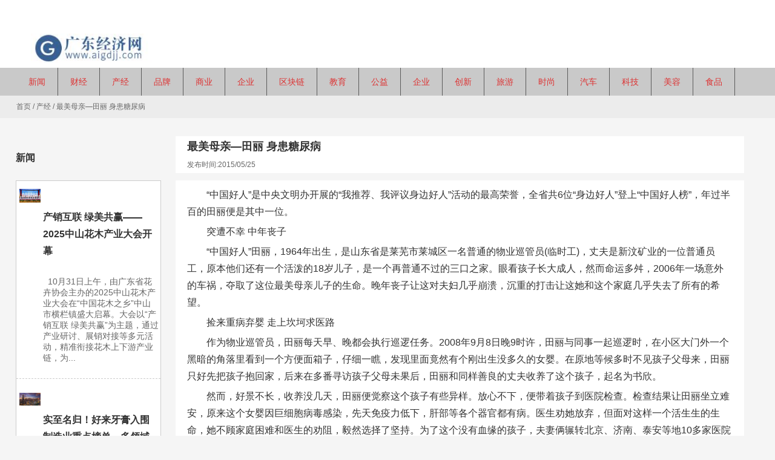

--- FILE ---
content_type: text/html; charset=UTF-8
request_url: http://www.aigdjj.com/chj/2015/05/25/2149.html
body_size: 46554
content:
<!DOCTYPE html PUBLIC "-//W3C//DTD XHTML 1.0 Strict//EN""http://www.w3.org/TR/xhtml1/DTD/xhtml1-strict.dtd">
<html xmlns="http://www.w3.org/1999/xhtml" lang="zh-Hans" >
<head profile="http://gmpg.org/xfn/11">
<meta name="viewport" content="width=device-width, initial-scale=1" />	


<meta http-equiv="Content-Type" content="text/html; charset=UTF-8" />
<meta name="keywords" content="" />
<meta name="description" content="“中国好人”是中央文明办开展的“我推荐、我评议身边好人”活动的最高荣誉，全省共6位“身边好人”登上“中国好人榜”，年过半百的田丽便是其中一位。
突遭不幸 中年丧子
“中国好人”田丽，1964年出生，是山东省是莱芜市莱城" />
<title>  最美母亲—田丽 身患糖尿病_广东经济网</title>




<meta name='robots' content='max-image-preview:large' />
	<style>img:is([sizes="auto" i], [sizes^="auto," i]) { contain-intrinsic-size: 3000px 1500px }</style>
	<link rel="alternate" type="application/rss+xml" title="广东经济网 &raquo; 最美母亲—田丽 身患糖尿病 评论 Feed" href="http://www.aigdjj.com/chj/2015/05/25/2149.html/feed" />
<link rel='stylesheet' id='add_modle-css' href='http://www.aigdjj.com/wp-content/plugins/add_modle/css/add_modle.css' type='text/css' media='all' />
<link rel='stylesheet' id='wp-block-library-css' href='http://www.aigdjj.com/wp-includes/css/dist/block-library/style.min.css' type='text/css' media='all' />
<style id='classic-theme-styles-inline-css' type='text/css'>
/*! This file is auto-generated */
.wp-block-button__link{color:#fff;background-color:#32373c;border-radius:9999px;box-shadow:none;text-decoration:none;padding:calc(.667em + 2px) calc(1.333em + 2px);font-size:1.125em}.wp-block-file__button{background:#32373c;color:#fff;text-decoration:none}
</style>
<style id='global-styles-inline-css' type='text/css'>
:root{--wp--preset--aspect-ratio--square: 1;--wp--preset--aspect-ratio--4-3: 4/3;--wp--preset--aspect-ratio--3-4: 3/4;--wp--preset--aspect-ratio--3-2: 3/2;--wp--preset--aspect-ratio--2-3: 2/3;--wp--preset--aspect-ratio--16-9: 16/9;--wp--preset--aspect-ratio--9-16: 9/16;--wp--preset--color--black: #000000;--wp--preset--color--cyan-bluish-gray: #abb8c3;--wp--preset--color--white: #ffffff;--wp--preset--color--pale-pink: #f78da7;--wp--preset--color--vivid-red: #cf2e2e;--wp--preset--color--luminous-vivid-orange: #ff6900;--wp--preset--color--luminous-vivid-amber: #fcb900;--wp--preset--color--light-green-cyan: #7bdcb5;--wp--preset--color--vivid-green-cyan: #00d084;--wp--preset--color--pale-cyan-blue: #8ed1fc;--wp--preset--color--vivid-cyan-blue: #0693e3;--wp--preset--color--vivid-purple: #9b51e0;--wp--preset--gradient--vivid-cyan-blue-to-vivid-purple: linear-gradient(135deg,rgba(6,147,227,1) 0%,rgb(155,81,224) 100%);--wp--preset--gradient--light-green-cyan-to-vivid-green-cyan: linear-gradient(135deg,rgb(122,220,180) 0%,rgb(0,208,130) 100%);--wp--preset--gradient--luminous-vivid-amber-to-luminous-vivid-orange: linear-gradient(135deg,rgba(252,185,0,1) 0%,rgba(255,105,0,1) 100%);--wp--preset--gradient--luminous-vivid-orange-to-vivid-red: linear-gradient(135deg,rgba(255,105,0,1) 0%,rgb(207,46,46) 100%);--wp--preset--gradient--very-light-gray-to-cyan-bluish-gray: linear-gradient(135deg,rgb(238,238,238) 0%,rgb(169,184,195) 100%);--wp--preset--gradient--cool-to-warm-spectrum: linear-gradient(135deg,rgb(74,234,220) 0%,rgb(151,120,209) 20%,rgb(207,42,186) 40%,rgb(238,44,130) 60%,rgb(251,105,98) 80%,rgb(254,248,76) 100%);--wp--preset--gradient--blush-light-purple: linear-gradient(135deg,rgb(255,206,236) 0%,rgb(152,150,240) 100%);--wp--preset--gradient--blush-bordeaux: linear-gradient(135deg,rgb(254,205,165) 0%,rgb(254,45,45) 50%,rgb(107,0,62) 100%);--wp--preset--gradient--luminous-dusk: linear-gradient(135deg,rgb(255,203,112) 0%,rgb(199,81,192) 50%,rgb(65,88,208) 100%);--wp--preset--gradient--pale-ocean: linear-gradient(135deg,rgb(255,245,203) 0%,rgb(182,227,212) 50%,rgb(51,167,181) 100%);--wp--preset--gradient--electric-grass: linear-gradient(135deg,rgb(202,248,128) 0%,rgb(113,206,126) 100%);--wp--preset--gradient--midnight: linear-gradient(135deg,rgb(2,3,129) 0%,rgb(40,116,252) 100%);--wp--preset--font-size--small: 13px;--wp--preset--font-size--medium: 20px;--wp--preset--font-size--large: 36px;--wp--preset--font-size--x-large: 42px;--wp--preset--spacing--20: 0.44rem;--wp--preset--spacing--30: 0.67rem;--wp--preset--spacing--40: 1rem;--wp--preset--spacing--50: 1.5rem;--wp--preset--spacing--60: 2.25rem;--wp--preset--spacing--70: 3.38rem;--wp--preset--spacing--80: 5.06rem;--wp--preset--shadow--natural: 6px 6px 9px rgba(0, 0, 0, 0.2);--wp--preset--shadow--deep: 12px 12px 50px rgba(0, 0, 0, 0.4);--wp--preset--shadow--sharp: 6px 6px 0px rgba(0, 0, 0, 0.2);--wp--preset--shadow--outlined: 6px 6px 0px -3px rgba(255, 255, 255, 1), 6px 6px rgba(0, 0, 0, 1);--wp--preset--shadow--crisp: 6px 6px 0px rgba(0, 0, 0, 1);}:where(.is-layout-flex){gap: 0.5em;}:where(.is-layout-grid){gap: 0.5em;}body .is-layout-flex{display: flex;}.is-layout-flex{flex-wrap: wrap;align-items: center;}.is-layout-flex > :is(*, div){margin: 0;}body .is-layout-grid{display: grid;}.is-layout-grid > :is(*, div){margin: 0;}:where(.wp-block-columns.is-layout-flex){gap: 2em;}:where(.wp-block-columns.is-layout-grid){gap: 2em;}:where(.wp-block-post-template.is-layout-flex){gap: 1.25em;}:where(.wp-block-post-template.is-layout-grid){gap: 1.25em;}.has-black-color{color: var(--wp--preset--color--black) !important;}.has-cyan-bluish-gray-color{color: var(--wp--preset--color--cyan-bluish-gray) !important;}.has-white-color{color: var(--wp--preset--color--white) !important;}.has-pale-pink-color{color: var(--wp--preset--color--pale-pink) !important;}.has-vivid-red-color{color: var(--wp--preset--color--vivid-red) !important;}.has-luminous-vivid-orange-color{color: var(--wp--preset--color--luminous-vivid-orange) !important;}.has-luminous-vivid-amber-color{color: var(--wp--preset--color--luminous-vivid-amber) !important;}.has-light-green-cyan-color{color: var(--wp--preset--color--light-green-cyan) !important;}.has-vivid-green-cyan-color{color: var(--wp--preset--color--vivid-green-cyan) !important;}.has-pale-cyan-blue-color{color: var(--wp--preset--color--pale-cyan-blue) !important;}.has-vivid-cyan-blue-color{color: var(--wp--preset--color--vivid-cyan-blue) !important;}.has-vivid-purple-color{color: var(--wp--preset--color--vivid-purple) !important;}.has-black-background-color{background-color: var(--wp--preset--color--black) !important;}.has-cyan-bluish-gray-background-color{background-color: var(--wp--preset--color--cyan-bluish-gray) !important;}.has-white-background-color{background-color: var(--wp--preset--color--white) !important;}.has-pale-pink-background-color{background-color: var(--wp--preset--color--pale-pink) !important;}.has-vivid-red-background-color{background-color: var(--wp--preset--color--vivid-red) !important;}.has-luminous-vivid-orange-background-color{background-color: var(--wp--preset--color--luminous-vivid-orange) !important;}.has-luminous-vivid-amber-background-color{background-color: var(--wp--preset--color--luminous-vivid-amber) !important;}.has-light-green-cyan-background-color{background-color: var(--wp--preset--color--light-green-cyan) !important;}.has-vivid-green-cyan-background-color{background-color: var(--wp--preset--color--vivid-green-cyan) !important;}.has-pale-cyan-blue-background-color{background-color: var(--wp--preset--color--pale-cyan-blue) !important;}.has-vivid-cyan-blue-background-color{background-color: var(--wp--preset--color--vivid-cyan-blue) !important;}.has-vivid-purple-background-color{background-color: var(--wp--preset--color--vivid-purple) !important;}.has-black-border-color{border-color: var(--wp--preset--color--black) !important;}.has-cyan-bluish-gray-border-color{border-color: var(--wp--preset--color--cyan-bluish-gray) !important;}.has-white-border-color{border-color: var(--wp--preset--color--white) !important;}.has-pale-pink-border-color{border-color: var(--wp--preset--color--pale-pink) !important;}.has-vivid-red-border-color{border-color: var(--wp--preset--color--vivid-red) !important;}.has-luminous-vivid-orange-border-color{border-color: var(--wp--preset--color--luminous-vivid-orange) !important;}.has-luminous-vivid-amber-border-color{border-color: var(--wp--preset--color--luminous-vivid-amber) !important;}.has-light-green-cyan-border-color{border-color: var(--wp--preset--color--light-green-cyan) !important;}.has-vivid-green-cyan-border-color{border-color: var(--wp--preset--color--vivid-green-cyan) !important;}.has-pale-cyan-blue-border-color{border-color: var(--wp--preset--color--pale-cyan-blue) !important;}.has-vivid-cyan-blue-border-color{border-color: var(--wp--preset--color--vivid-cyan-blue) !important;}.has-vivid-purple-border-color{border-color: var(--wp--preset--color--vivid-purple) !important;}.has-vivid-cyan-blue-to-vivid-purple-gradient-background{background: var(--wp--preset--gradient--vivid-cyan-blue-to-vivid-purple) !important;}.has-light-green-cyan-to-vivid-green-cyan-gradient-background{background: var(--wp--preset--gradient--light-green-cyan-to-vivid-green-cyan) !important;}.has-luminous-vivid-amber-to-luminous-vivid-orange-gradient-background{background: var(--wp--preset--gradient--luminous-vivid-amber-to-luminous-vivid-orange) !important;}.has-luminous-vivid-orange-to-vivid-red-gradient-background{background: var(--wp--preset--gradient--luminous-vivid-orange-to-vivid-red) !important;}.has-very-light-gray-to-cyan-bluish-gray-gradient-background{background: var(--wp--preset--gradient--very-light-gray-to-cyan-bluish-gray) !important;}.has-cool-to-warm-spectrum-gradient-background{background: var(--wp--preset--gradient--cool-to-warm-spectrum) !important;}.has-blush-light-purple-gradient-background{background: var(--wp--preset--gradient--blush-light-purple) !important;}.has-blush-bordeaux-gradient-background{background: var(--wp--preset--gradient--blush-bordeaux) !important;}.has-luminous-dusk-gradient-background{background: var(--wp--preset--gradient--luminous-dusk) !important;}.has-pale-ocean-gradient-background{background: var(--wp--preset--gradient--pale-ocean) !important;}.has-electric-grass-gradient-background{background: var(--wp--preset--gradient--electric-grass) !important;}.has-midnight-gradient-background{background: var(--wp--preset--gradient--midnight) !important;}.has-small-font-size{font-size: var(--wp--preset--font-size--small) !important;}.has-medium-font-size{font-size: var(--wp--preset--font-size--medium) !important;}.has-large-font-size{font-size: var(--wp--preset--font-size--large) !important;}.has-x-large-font-size{font-size: var(--wp--preset--font-size--x-large) !important;}
:where(.wp-block-post-template.is-layout-flex){gap: 1.25em;}:where(.wp-block-post-template.is-layout-grid){gap: 1.25em;}
:where(.wp-block-columns.is-layout-flex){gap: 2em;}:where(.wp-block-columns.is-layout-grid){gap: 2em;}
:root :where(.wp-block-pullquote){font-size: 1.5em;line-height: 1.6;}
</style>
<link rel='stylesheet' id='prettyPhoto-css' href='http://www.aigdjj.com/wp-content/themes/cloudcms-conpay/css/prettyPhoto.css' type='text/css' media='all' />
<link rel='stylesheet' id='swiper-css' href='http://www.aigdjj.com/wp-content/themes/cloudcms-conpay/css/swiper.min.css' type='text/css' media='all' />
<link rel='stylesheet' id='stylesheet-css' href='http://www.aigdjj.com/wp-content/themes/cloudcms-conpay/style.css' type='text/css' media='all' />
<link rel='stylesheet' id='modles-css' href='http://www.aigdjj.com/wp-content/themes/cloudcms-conpay/css/modles.css' type='text/css' media='all' />
<script type="text/javascript" src="http://www.aigdjj.com/wp-content/themes/cloudcms-conpay/js/jquery-2.1.1.min.js" id="jquery-js"></script>
<script type="text/javascript" src="http://www.aigdjj.com/wp-content/themes/cloudcms-conpay/js/swiper3.min.js" id="swiper2-js"></script>
<link rel="https://api.w.org/" href="http://www.aigdjj.com/wp-json/" /><link rel="alternate" title="JSON" type="application/json" href="http://www.aigdjj.com/wp-json/wp/v2/posts/2149" /><link rel='shortlink' href='http://www.aigdjj.com/?p=2149' />
<style id="extraordinaryvision_customize_css" type="text/css">@media screen and (min-width:500px) and (max-width:200000px){}@media screen and (min-width:1025px) and (max-width:200000px){.header_top{background:#ffffff ;}.header_background{background:#ffffff ;;}.header_pic_nav li a .nave_spaen div, .header_pic_nav li a div{color:#dd3333}.header_pic_nav li.xiala i{color:#dd3333}}@media screen and (min-width:1px) and (max-width:1024px){} </style>		<style type="text/css" id="wp-custom-css">
			#right_shop .enter p, .woocommerce-Tabs-panel p, .single_contents p{ font-size: 16px; text-indent: 2em;}
.header_search,.footer_contact{display: none;}
.toolbar{display: none;}
#category .default li p em,.infot em:nth-child(1){display:none;}
.infot em {
    display: none;
}		</style>
		

<!--[if lt IE 9]>
    <link id="stylesheet-css" rel="stylesheet" href="http://www.aigdjj.com/wp-content/themes/cloudcms-conpay/css/ie_hack.css" type="text/css" media="all">
    
    <script> 
   (function() {
     if (! 
     /*@cc_on!@*/
     0) return;
     var e = "abbr, article, aside, audio, canvas, datalist, details, dialog, eventsource, figure, footer, header, hgroup, mark, menu, meter, nav, output, progress, section, time, video".split(', ');
     var i= e.length;
     while (i--){
         document.createElement(e[i])
     } 
})() 
</script>
<![endif]-->




</head>


<body class="wp-singular post-template-default single single-post postid-2149 single-format-standard wp-theme-cloudcms-conpay" >
 
   <header class="header">
       <div class="header_top">
       <div class="top_in box_in  ">
              
       
       
                </div>
    
    </div>     
         
         
      <div class="header_in box_in  ">
      <div class="logo"><a href="http://www.aigdjj.com"><img class="pclogo" src="http://www.aigdjj.com/wp-content/uploads/2022/05/4.jpg" alt="广东经济网"/>广东经济网<img class="movelogo" src="http://www.aigdjj.com/wp-content/uploads/2022/05/4.jpg" alt="广东经济网"/></a></div>                     
        <div class="header_search">
        <form action="http://www.aigdjj.com" id="searchform" method="get">
        <input type="text" id="s" name="s" value="" />
     
         <button id="searchsubmit"  ><i></i>搜索</button>
         </form>
        
        
        </div>                                    
         <span class=" header_nav_move_btn"></span>         
       <div class="wp_clear"></div>
       </div>
      
      
       <div class="header_nav_p">
       
        <nav class="header_pic_nav">
<li id="menu-item-77817"  class="menu-item menu-item-type-taxonomy menu-item-object-category noft"><a  href="http://www.aigdjj.com/category/xw"class="imgclass"><div class="nave_spaen"><div>新闻</div></div></a><i class="fa"></i></li>
<li id="menu-item-77818"  class="menu-item menu-item-type-taxonomy menu-item-object-category noft"><a  href="http://www.aigdjj.com/category/cj"class="imgclass"><div class="nave_spaen"><div>财经</div></div></a><i class="fa"></i></li>
<li id="menu-item-77819"  class="menu-item menu-item-type-taxonomy menu-item-object-category current-post-ancestor current-menu-parent current-post-parent noft"><a  href="http://www.aigdjj.com/category/chj"class="imgclass"><div class="nave_spaen"><div>产经</div></div></a><i class="fa"></i></li>
<li id="menu-item-77820"  class="menu-item menu-item-type-taxonomy menu-item-object-category noft"><a  href="http://www.aigdjj.com/category/pp"class="imgclass"><div class="nave_spaen"><div>品牌</div></div></a><i class="fa"></i></li>
<li id="menu-item-77821"  class="menu-item menu-item-type-taxonomy menu-item-object-category noft"><a  href="http://www.aigdjj.com/category/shy"class="imgclass"><div class="nave_spaen"><div>商业</div></div></a><i class="fa"></i></li>
<li id="menu-item-77822"  class="menu-item menu-item-type-taxonomy menu-item-object-category noft"><a  href="http://www.aigdjj.com/category/qy"class="imgclass"><div class="nave_spaen"><div>企业</div></div></a><i class="fa"></i></li>
<li id="menu-item-77823"  class="menu-item menu-item-type-taxonomy menu-item-object-category noft"><a  href="http://www.aigdjj.com/category/blockchain"class="imgclass"><div class="nave_spaen"><div>区块链</div></div></a><i class="fa"></i></li>
<li id="menu-item-77825"  class="menu-item menu-item-type-taxonomy menu-item-object-category noft"><a  href="http://www.aigdjj.com/category/edu"class="imgclass"><div class="nave_spaen"><div>教育</div></div></a><i class="fa"></i></li>
<li id="menu-item-77826"  class="menu-item menu-item-type-taxonomy menu-item-object-category noft"><a  href="http://www.aigdjj.com/category/gy"class="imgclass"><div class="nave_spaen"><div>公益</div></div></a><i class="fa"></i></li>
<li id="menu-item-77827"  class="menu-item menu-item-type-taxonomy menu-item-object-category noft"><a  href="http://www.aigdjj.com/category/qy"class="imgclass"><div class="nave_spaen"><div>企业</div></div></a><i class="fa"></i></li>
<li id="menu-item-77828"  class="menu-item menu-item-type-taxonomy menu-item-object-category noft"><a  href="http://www.aigdjj.com/category/cx"class="imgclass"><div class="nave_spaen"><div>创新</div></div></a><i class="fa"></i></li>
<li id="menu-item-77830"  class="menu-item menu-item-type-taxonomy menu-item-object-category noft"><a  href="http://www.aigdjj.com/category/tourism"class="imgclass"><div class="nave_spaen"><div>旅游</div></div></a><i class="fa"></i></li>
<li id="menu-item-77831"  class="menu-item menu-item-type-taxonomy menu-item-object-category noft"><a  href="http://www.aigdjj.com/category/ssh"class="imgclass"><div class="nave_spaen"><div>时尚</div></div></a><i class="fa"></i></li>
<li id="menu-item-77832"  class="menu-item menu-item-type-taxonomy menu-item-object-category noft"><a  href="http://www.aigdjj.com/category/auto"class="imgclass"><div class="nave_spaen"><div>汽车</div></div></a><i class="fa"></i></li>
<li id="menu-item-77833"  class="menu-item menu-item-type-taxonomy menu-item-object-category noft"><a  href="http://www.aigdjj.com/category/technology"class="imgclass"><div class="nave_spaen"><div>科技</div></div></a><i class="fa"></i></li>
<li id="menu-item-77834"  class="menu-item menu-item-type-taxonomy menu-item-object-category noft"><a  href="http://www.aigdjj.com/category/beauty"class="imgclass"><div class="nave_spaen"><div>美容</div></div></a><i class="fa"></i></li>
<li id="menu-item-77835"  class="menu-item menu-item-type-taxonomy menu-item-object-category noft"><a  href="http://www.aigdjj.com/category/foodcatering"class="imgclass"><div class="nave_spaen"><div>食品</div></div></a><i class="fa"></i></li>
<div class="header_height"></div>
</nav>
          
          
            
       
       </div>
      
      
      <div id="waper_drog_nav"> 
            <div class="waper_drog_nav_in box_in">
             <div class='gobanks'><i class=""></i></div>
               <ul id="waper_drog_nav_ul">
                        
                        <div class="menu"></div>
                         <li class="gapodu"></li>
                          
                </ul>  
               
                  <div class='gobank'><i class=""></i></div>
                   <div class="wp_clear"></div>          
             </div>           
      </div>
      
   
    <div class="header_background"></div>
   </header>
   

<div id="page_muen_nav" >
<div class="page_muen_nav_in">

 <a itemprop="breadcrumb" href="http://www.aigdjj.com">首页</a> / <a itemprop="breadcrumb" href="http://www.aigdjj.com/category/chj">产经</a> / <span class="current">最美母亲—田丽 身患糖尿病</span></div>  
</div>

<div id="blank">
<a class="blank blank_url" href="http://www.aigdjj.com" ><i></i>返回</a>

</div>
 
<div class="content_page">
<aside class="left_mian" id="per27">
  <div class="news_1" id="category">
	  <div class="category_title"><ul><li><h3>新闻</h3></li>
	  	    </ul>  </div>
   
   
    <ul class="default index_mm">            
        
               <li>
                  <a  href="http://www.aigdjj.com/xw/2025/11/01/84935.html" class="picdsa">
                                     <img width="992" height="661" src="http://www.aigdjj.com/wp-content/uploads/2025/11/46.png" class="attachment-twox size-twox wp-post-image" alt="产销互联 绿美共赢——2025中山花木产业大会开幕" title="产销互联 绿美共赢——2025中山花木产业大会开幕" decoding="async" fetchpriority="high" srcset="http://www.aigdjj.com/wp-content/uploads/2025/11/46.png 992w, http://www.aigdjj.com/wp-content/uploads/2025/11/46-300x200.png 300w, http://www.aigdjj.com/wp-content/uploads/2025/11/46-768x512.png 768w" sizes="(max-width: 992px) 100vw, 992px" /></a>
                  <span>
                    <h2>  <a class="titels"  href="http://www.aigdjj.com/xw/2025/11/01/84935.html">产销互联 绿美共赢——2025中山花木产业大会开幕</a></h2>
                      <p class="infot"><em>发布时间：2025/11/01</em></p>
                      <p > &nbsp; 10月31日上午，由广东省花卉协会主办的2025中山花木产业大会在“中国花木之乡”中山市横栏镇盛大启幕。大会以“产销互联 绿美共赢”为主题，通过产业研讨、展销对接等多元活动，精准衔接花木上下游产业链，为...</p>
                  </span>
               </li>
                 
                                

                
          
               <li>
                  <a  href="http://www.aigdjj.com/xw/2025/10/31/84933.html" class="picdsa">
                                     <img width="711" height="412" src="http://www.aigdjj.com/wp-content/uploads/2025/01/8.jpg" class="attachment-twox size-twox wp-post-image" alt="实至名归！好来牙膏入围制造业重点榜单，多领域荣誉彰显领先优势" title="实至名归！好来牙膏入围制造业重点榜单，多领域荣誉彰显领先优势" decoding="async" srcset="http://www.aigdjj.com/wp-content/uploads/2025/01/8.jpg 711w, http://www.aigdjj.com/wp-content/uploads/2025/01/8-300x174.jpg 300w" sizes="(max-width: 711px) 100vw, 711px" /></a>
                  <span>
                    <h2>  <a class="titels"  href="http://www.aigdjj.com/xw/2025/10/31/84933.html">实至名归！好来牙膏入围制造业重点榜单，多领域荣誉彰显领先优势</a></h2>
                      <p class="infot"><em>发布时间：2025/10/31</em></p>
                      <p > 10月29日,广东省制造业协会、广东省发展和改革研究院、暨南大学产业经济研究院联合发布《2025年广东制造业500强企业研究报告》,好来化工(中山)有限公司(好来牙膏牙刷生产厂家)凭借其卓越的制造实力和持续创新能力...</p>
                  </span>
               </li>
                 
                                

                
          
               <li>
                  <a  href="http://www.aigdjj.com/xw/2025/10/31/84928.html" class="picdsa">
                                     <img width="1182" height="767" src="http://www.aigdjj.com/wp-content/uploads/2025/01/3.jpg" class="attachment-twox size-twox wp-post-image" alt="高明明西路完成扩建，顺利通车！与高明大道构成环线路网" title="高明明西路完成扩建，顺利通车！与高明大道构成环线路网" decoding="async" srcset="http://www.aigdjj.com/wp-content/uploads/2025/01/3.jpg 1182w, http://www.aigdjj.com/wp-content/uploads/2025/01/3-300x195.jpg 300w, http://www.aigdjj.com/wp-content/uploads/2025/01/3-1024x664.jpg 1024w, http://www.aigdjj.com/wp-content/uploads/2025/01/3-768x498.jpg 768w" sizes="(max-width: 1182px) 100vw, 1182px" /></a>
                  <span>
                    <h2>  <a class="titels"  href="http://www.aigdjj.com/xw/2025/10/31/84928.html">高明明西路完成扩建，顺利通车！与高明大道构成环线路网</a></h2>
                      <p class="infot"><em>发布时间：2025/10/31</em></p>
                      <p > 10月30日，由中建六局承建的佛山市高明区重点民生工程——明西路扩建工程全线通车。作为区域东西走向的交通主干道，这条贯穿荷城、杨和、明城等片区的“黄金通道”将改写区域交通格局，为市民出行提供便利，为产业发...</p>
                  </span>
               </li>
                 
                                

                
          
               <li>
                  <a  href="http://www.aigdjj.com/xw/2025/10/29/84926.html" class="picdsa">
                                     <img width="1182" height="767" src="http://www.aigdjj.com/wp-content/uploads/2025/01/3.jpg" class="attachment-twox size-twox wp-post-image" alt="四大“新”意涌动赤水河，遵义酱酒节酿造美好生活！" title="四大“新”意涌动赤水河，遵义酱酒节酿造美好生活！" decoding="async" srcset="http://www.aigdjj.com/wp-content/uploads/2025/01/3.jpg 1182w, http://www.aigdjj.com/wp-content/uploads/2025/01/3-300x195.jpg 300w, http://www.aigdjj.com/wp-content/uploads/2025/01/3-1024x664.jpg 1024w, http://www.aigdjj.com/wp-content/uploads/2025/01/3-768x498.jpg 768w" sizes="(max-width: 1182px) 100vw, 1182px" /></a>
                  <span>
                    <h2>  <a class="titels"  href="http://www.aigdjj.com/xw/2025/10/29/84926.html">四大“新”意涌动赤水河，遵义酱酒节酿造美好生活！</a></h2>
                      <p class="infot"><em>发布时间：2025/10/29</em></p>
                      <p > ​10月28日，赤水河谷九月九·第三届遵义酱酒节在仁怀开幕。与往届相比，本届酱酒节在浓郁酒香中透出截然不同的气息，它不再仅仅是行业的盛会，更是一场向大众消费者敞开怀抱的“美酒生活方式”嘉年华。通过新产品、...</p>
                  </span>
               </li>
                 
                                

                
          
               <li>
                  <a  href="http://www.aigdjj.com/xw/2025/10/28/84923.html" class="picdsa">
                                     <img width="969" height="642" src="http://www.aigdjj.com/wp-content/uploads/2025/06/9.png" class="attachment-twox size-twox wp-post-image" alt="澳优与江南大学再牵手  六年战略合作锚定全链路创新" title="澳优与江南大学再牵手  六年战略合作锚定全链路创新" decoding="async" srcset="http://www.aigdjj.com/wp-content/uploads/2025/06/9.png 969w, http://www.aigdjj.com/wp-content/uploads/2025/06/9-300x199.png 300w, http://www.aigdjj.com/wp-content/uploads/2025/06/9-768x509.png 768w" sizes="(max-width: 969px) 100vw, 969px" /></a>
                  <span>
                    <h2>  <a class="titels"  href="http://www.aigdjj.com/xw/2025/10/28/84923.html">澳优与江南大学再牵手  六年战略合作锚定全链路创新</a></h2>
                      <p class="infot"><em>发布时间：2025/10/28</em></p>
                      <p > 科研与产业手拉手、心贴心，让技术突破跨越从实验室到市场的鸿沟。 10月23日至26日，在2025第十届中国特殊食品大会上，澳优与江南大学签署了一项为期六年的战略合作协议，共同建立江南大学-澳优乳业微生态及功能...</p>
                  </span>
               </li>
                 
                                

                
          
               <li>
                  <a  href="http://www.aigdjj.com/xw/2025/10/24/84921.html" class="picdsa">
                                     <img width="588" height="371" src="http://www.aigdjj.com/wp-content/uploads/2025/10/2.png" class="attachment-twox size-twox wp-post-image" alt="“铸金杯 新一程”金杯品牌日暨全系产品上市发布会即将启幕" title="“铸金杯 新一程”金杯品牌日暨全系产品上市发布会即将启幕" decoding="async" srcset="http://www.aigdjj.com/wp-content/uploads/2025/10/2.png 588w, http://www.aigdjj.com/wp-content/uploads/2025/10/2-300x189.png 300w" sizes="(max-width: 588px) 100vw, 588px" /></a>
                  <span>
                    <h2>  <a class="titels"  href="http://www.aigdjj.com/xw/2025/10/24/84921.html">“铸金杯 新一程”金杯品牌日暨全系产品上市发布会即将启幕</a></h2>
                      <p class="infot"><em>发布时间：2025/10/24</em></p>
                      <p > “铸金杯 新一程”金杯品牌日暨全系产品上市发布会将于10月28日在沈阳金杯工厂焕新启幕。作为中国轻客行业的代表品牌，金杯希望借此契机，与社会各界共享成果，传递持续创新的信心与迈向全球的坚定步伐。 作为首个...</p>
                  </span>
               </li>
                 
                                

                
                 
	  </ul>          
</div>
                
                
                
                 
        </aside>


<div class="right_mian ">


  




  <div class="enter"> 
  <article>
  <header>
    <div class="title_page"><h1>最美母亲—田丽 身患糖尿病</h1><div class="des_page">


                     <p class="infot"><time>发布时间:2015/05/25</time>
            <em>浏览次数:1133  </em>
            <em> 分类:<a href="http://www.aigdjj.com/category/chj">产经</a> </em>
            </p>
          
          
        
</div></div>
</header>
<div class="single_contents">
<section class="single_content_box">
  <p>“中国好人”是中央文明办开展的“我推荐、我评议身边好人”活动的最高荣誉，全省共6位“身边好人”登上“中国好人榜”，年过半百的田丽便是其中一位。<span id="more-2149"></span></p>
<p>突遭不幸 中年丧子</p>
<p>“中国好人”田丽，1964年出生，是山东省是莱芜市莱城区一名普通的物业巡管员(临时工)，丈夫是新汶矿业的一位普通员工，原本他们还有一个活泼的18岁儿子，是一个再普通不过的三口之家。眼看孩子长大成人，然而命运多舛，2006年一场意外的车祸，夺取了这位最美母亲儿子的生命。晚年丧子让这对夫妇几乎崩溃，沉重的打击让这她和这个家庭几乎失去了所有的希望。</p>
<p>捡来重病弃婴 走上坎坷求医路</p>
<p>作为物业巡管员，田丽每天早、晚都会执行巡逻任务。2008年9月8日晚9时许，田丽与同事一起巡逻时，在小区大门外一个黑暗的角落里看到一个方便面箱子，仔细一瞧，发现里面竟然有个刚出生没多久的女婴。在原地等候多时不见孩子父母来，田丽只好先把孩子抱回家，后来在多番寻访孩子父母未果后，田丽和同样善良的丈夫收养了这个孩子，起名为书欣。</p>
<p>然而，好景不长，收养没几天，田丽便觉察这个孩子有些异样。放心不下，便带着孩子到医院检查。检查结果让田丽坐立难安，原来这个女婴因巨细胞病毒感染，先天免疫力低下，肝部等各个器官都有病。医生劝她放弃，但面对这样一个活生生的生命，她不顾家庭困难和医生的劝阻，毅然选择了坚持。为了这个没有血缘的孩子，夫妻俩辗转北京、济南、泰安等地10多家医院求医，仅医疗费就达38万多元，花光了所有积蓄，借遍了所有亲友，还欠下了许多外债。但田丽并不后悔，她说，在俺们两口子的心里，俺们就是她的“亲爸妈”。</p>
<p>不知是不是真情感动了上天，爱的契机真的出现了。经过治疗，书欣的病好转了，看着孩子慢慢长大，上了幼儿园，田丽感觉到以后的生活充满了希望。</p>
<p>最美母亲却身患糖尿病</p>
<p>不过，一家人刚放下的心，又提到了嗓子眼上——田丽病倒了。按下葫芦起了瓢，由于持续多年的操劳过度，原本健康的田丽身体出现了异样，时常感觉吃不饱，口渴，喝了水就得往厕所跑。在医院做护士的外甥女看到她这样，很是不放心，带她做了个检查，检查结果让人难以相信——糖尿病。但田丽舍不得花钱给自己治病，要把钱省下来给孩子治病，所以只是简单的拿了些降糖药。回家后的田丽并没有太在意自己的病情，仍然是为孩子忙前忙后，白天夜里的忙碌，患病后的田丽根本吃不消，时间一长，并发症出现了。</p>
<p>“查出糖尿病后，平时没注意吃药，血糖一直控制的不好，现在眼睛也有事，模糊了，心脏现在也有问题，老伴是个老实人，我最担心的就是孩子了，要是因为这个病拖累了孩子，我得后悔一辈子。”田丽说。站在旁边的书欣很认真的说：“我不想让妈妈做‘糖’老鸭，我想让妈妈快点好。”“糖”老鸭，是孩子对妈妈患有糖尿病的理解，但她也深知这病给妈妈带来的痛苦，亲生父母抛弃了书欣，书欣不能再失去给了她第二次生命的妈妈。</p>
<p>自力更生 感恩社会</p>
<p>善良的田丽是最懂得感恩的人，在给刘书欣看病的几年里，她的善举也感动了很多好心人，有病友给她被褥和钱，有好心企业给她捐过款。这些，她都一一记在心里。她说，她给书欣起的小名叫“时代”，就是希望她永远记住，这个处处有温暖的好时代。</p>
<p>与此同时，治疗期间田丽与小书欣学习面塑，希望赚取一些生活来源。自力更生，感恩社会。</p>
<p>据了解田丽之前为了给孩子治病，已经欠下了十余万，目前田丽患有的糖尿病也已经出现了并发症，如过再不治疗，后果不堪设想，我们也在此呼吁社会各界的爱心人士及团体，能够尽自己的一份力来守护这个家庭和这份爱，帮帮这个可敬的母亲。</p>

  
  <div class="single_tag"></div>
    </section>
  <section>
<div class="next_post">
 <p>上一篇: <a href="http://www.aigdjj.com/chj/2015/05/25/2141.html" rel="prev">高薪行业委培成新宠，名额有限引在校生争抢</a> </p>  
 <p>下一篇: <a href="http://www.aigdjj.com/chj/2015/05/26/2179.html" rel="next">双“万”图谋轻资产 地产业轻转型成趋势</a></p> 
</div>
</section>
</div>
 
   </article>
   
   

<div id="vedio_like">
<section>
<div class="relevat_div">
<b class="relevat_title">相关推荐</b>

<ul class="text_relvat">
		                   <li>
                  <a title="禅城劳动密集型产品出口保持增长    全年以一般贸易方式进出口466.9亿元"target="_blank" href="http://www.aigdjj.com/chj/2019/01/24/46717.html">禅城劳动密集型产品出口保持增长    全年以一...</a>
                 
               </li>
           
			                   <li>
                  <a title="充分发挥桥梁纽带和助手作用      广东工商联为新时代工商联事业发展指明方向"target="_blank" href="http://www.aigdjj.com/chj/2019/10/01/52856.html">充分发挥桥梁纽带和助手作用      广东工商联...</a>
                 
               </li>
           
			                   <li>
                  <a title="粤港连心鱼水情 东江“倒流”润紫荆"target="_blank" href="http://www.aigdjj.com/chj/2021/04/23/69270.html">粤港连心鱼水情 东江“倒流”润紫荆</a>
                 
               </li>
           
			                   <li>
                  <a title="广东面向全省征集疫情防控装备备用调度企业"target="_blank" href="http://www.aigdjj.com/chj/2020/03/18/56670.html">广东面向全省征集疫情防控装备备用调度企业</a>
                 
               </li>
           
			                   <li>
                  <a title="人工智能企业集群不断壮大    南沙庆盛人工智能价值创新园区正式揭牌"target="_blank" href="http://www.aigdjj.com/chj/2019/04/29/48828.html">人工智能企业集群不断壮大    南沙庆盛人工智...</a>
                 
               </li>
           
			                   <li>
                  <a title="“广东技工”“粤菜师傅”“南粤家政” 党史教育在广东落地为实在的工作成效"target="_blank" href="http://www.aigdjj.com/chj/2021/04/23/69264.html">“广东技工”“粤菜师傅”“南粤家政” 党史教育在...</a>
                 
               </li>
           
			                   <li>
                  <a title="6月茂名石化石脑油产量达2.09万吨     创单月历史新高"target="_blank" href="http://www.aigdjj.com/chj/2019/07/13/50689.html">6月茂名石化石脑油产量达2.09万吨     创单月...</a>
                 
               </li>
           
			                   <li>
                  <a title="让无情“AI”转化为健康爱——广医肿瘤医院携手省鼻咽癌科教基地招募防癌健康使者"target="_blank" href="http://www.aigdjj.com/chj/2021/05/05/69736.html">让无情“AI”转化为健康爱——广医肿瘤医院携手省...</a>
                 
               </li>
           
	</ul>
</div>
</section>
</div>








 
  
 </div>

 




 <div id="respond">
<section>
 	
	<div class="ajax_comment_from" id="comments">
    <div class="ajax_title"><p> </p> 
      
        
        </div>
    <a style="display:none" id="url_ajax" href="http://www.aigdjj.com/chj/2015/05/25/2149.html"></a>
    <div id="commentform_out">
    
    <form action="" method="post" id="commentform" >
      <div class="caser_reply">点击取消回复</div>
      
    
        <div class="ajax_commont">
                <div class="smiley_kuang">
                <span> <a class="smiley_close_btn"></a></span>
                <div class="smiley_kuang_in"><script type="text/javascript">
/* <![CDATA[ */
    function grin(tag) {
      var myField;
      tag = ' ' + tag + ' ';
        if (document.getElementById('comment_ajax') && document.getElementById('comment_ajax').type == 'textarea') {
        myField = document.getElementById('comment_ajax');
      } else {
        return false;
      }
      if (document.selection) {
        myField.focus();
        sel = document.selection.createRange();
        sel.text = tag;
        myField.focus();
      }
      else if (myField.selectionStart || myField.selectionStart == '0') {
        var startPos = myField.selectionStart;
        var endPos = myField.selectionEnd;
        var cursorPos = startPos;
        myField.value = myField.value.substring(0, startPos)
                + tag
                + myField.value.substring(endPos, myField.value.length);
        cursorPos += tag.length;
        myField.focus();
        myField.selectionStart = cursorPos;
        myField.selectionEnd = cursorPos;
      }      else {
        myField.value += tag;
        myField.focus();
      }
    }
/* ]]> */
</script>
<a href="javascript:grin(':?:')"      ><img src="http://www.aigdjj.com/wp-content/themes/cloudcms-conpay/smilies/icon_question.gif"  alt="" /></a>
<a href="javascript:grin(':razz:')"   ><img src="http://www.aigdjj.com/wp-content/themes/cloudcms-conpay/smilies/icon_razz.gif"      alt="" /></a>
<a href="javascript:grin(':sad:')"    ><img src="http://www.aigdjj.com/wp-content/themes/cloudcms-conpay/smilies/icon_sad.gif"       alt="" /></a>
<a href="javascript:grin(':evil:')"   ><img src="http://www.aigdjj.com/wp-content/themes/cloudcms-conpay/smilies/icon_evil.gif"      alt="" /></a>
<a href="javascript:grin(':!:')"      ><img src="http://www.aigdjj.com/wp-content/themes/cloudcms-conpay/smilies/icon_exclaim.gif"   alt="" /></a>
<a href="javascript:grin(':smile:')"  ><img src="http://www.aigdjj.com/wp-content/themes/cloudcms-conpay/smilies/icon_smile.gif"     alt="" /></a>
<a href="javascript:grin(':oops:')"   ><img src="http://www.aigdjj.com/wp-content/themes/cloudcms-conpay/smilies/icon_redface.gif"   alt="" /></a>
<a href="javascript:grin(':grin:')"   ><img src="http://www.aigdjj.com/wp-content/themes/cloudcms-conpay/smilies/icon_biggrin.gif"   alt="" /></a>
<a href="javascript:grin(':eek:')"    ><img src="http://www.aigdjj.com/wp-content/themes/cloudcms-conpay/smilies/icon_surprised.gif" alt="" /></a>
<a href="javascript:grin(':shock:')"  ><img src="http://www.aigdjj.com/wp-content/themes/cloudcms-conpay/smilies/icon_eek.gif"       alt="" /></a>
<a href="javascript:grin(':???:')"    ><img src="http://www.aigdjj.com/wp-content/themes/cloudcms-conpay/smilies/icon_confused.gif"  alt="" /></a>
<a href="javascript:grin(':cool:')"   ><img src="http://www.aigdjj.com/wp-content/themes/cloudcms-conpay/smilies/icon_cool.gif"      alt="" /></a>
<a href="javascript:grin(':lol:')"    ><img src="http://www.aigdjj.com/wp-content/themes/cloudcms-conpay/smilies/icon_lol.gif"       alt="" /></a>
<a href="javascript:grin(':mad:')"    ><img src="http://www.aigdjj.com/wp-content/themes/cloudcms-conpay/smilies/icon_mad.gif"       alt="" /></a>
<a href="javascript:grin(':twisted:')"><img src="http://www.aigdjj.com/wp-content/themes/cloudcms-conpay/smilies/icon_twisted.gif"   alt="" /></a>

<br /></div>
                </div>
           <div class="tutle">
           <a class="avatar_comment"> <img alt='' src='https://secure.gravatar.com/avatar/?s=60&#038;d=mm&#038;r=g' srcset='https://secure.gravatar.com/avatar/?s=120&#038;d=mm&#038;r=g 2x' class='avatar avatar-60 photo avatar-default' height='60' width='60' loading='lazy' decoding='async'/></a>
         
           </div>
           <div id="ajax_commont_tex">
           
             <div class="ajax_no_login  bbs_no">请登录后评论</div>          
           
           <textarea name="comment"  id="comment_ajax" cols="58" rows="4" tabindex="4"></textarea>
          
             <div class="bottom_ajax">
              <a class="smiley_btn" title="添加表情"></a>
            
              <input name="submit" type="submit" id="submit_bbs" tabindex="5" value="发布评论" />
                
              <div class="ajax_loading"></div>
              </div> 	
           </div>
       
		</div>

		<input type='hidden' name='comment_post_ID' value='2149' id='comment_post_ID' />
<input type='hidden' name='comment_parent' id='comment_parent' value='0' />
		<a rel="nofollow" id="cancel-comment-reply-link" href="/chj/2015/05/25/2149.html#respond" style="display:none;">点击这里取消回复。</a>		
		
		

	</form>
  
</div>
	
 <ol class="commentlist"></ol>  
 <div id="previous_ajax"><div class="previous_ajax"></div></div>
   
</div>
 </section>
</div>
 


</div>
<div style="clear:both;"></div>
</div>
<div class="footer">

<div class="footer_in">
   
    
   
	       </ul>

<div class="footer_contact">
<p class="tell">400-800-8822</p>
<p>周一至周日 8:00-18:00（仅售市话费用）</p>
<p>传真 ：0731-8858855</p>
<p>联系地址：湖南省长沙市天心区芙蓉中路235号</p>
<a>联系在线客服</a>
</div>
</div>
</div>


<div class="footer_bottom">
<div class="footer_in">

    
         
    
    <p class="bq">版权所有 ©2025-广东经济网 
    
          
               
      |  <a target="_blank" href="http://www.aigdjj.com">广告|内容|合作微信： ZYHXW2050  </a> </p>
          
</div>

 
      

</div>
<div class="toolbar">
<div class="toolbar_line">
  <div class="toolbar_line_in">
    
  
    <a  class="my_tool_box tool_cat_btn"><i></i><span class="move_tool">分类</span></a>   
   
           <div class="my_tool_box mysever_tool" >
     <i></i>
    <span id="severs_tool" class="all_tool">
    <p class="severs_tool_head">在线客服<a class="close_severs_tool">x</a></p>
    <div class="severs_tool_qq">
   
      
   
    <a  class="toobar_tell_btn" href="tel://0731-8578****">电话:0731-8578****</a>
 <a class="toobar_tell_btn" href="mailto:info@******.com">邮箱:：<br />info@******.com</a>
   
    </div>
  

  <p class="severs_tool_footer">
   
客服在线时间：<br />周一~周六早9：:30--18:00<br />
    
    </p>
    </span>
   <span class="move_tool">客服</span>    </div>
        
    
        
    
    
         
    
         
    <a class="my_tool_box mytop_tool" href="#top">
              <i></i>
     
     <span class=" move_tool ">顶部</span>    
    <span class="pc_tool">回到顶部</span></a>   
   </div>
</div>

<div  class="my_tool_fox_hidden">




</div>

</div>
<div class="vedio_fix_box">
 
<div class="vedio_fix_box_in">
<div class="close_vedio"><a class="close_vedio_btn"> X </a></div>
<div class="vedio_box_paly"></div>

</div>

</div>

<script type='text/javascript'>
	   $(document).ready(function(){    });</script><script type="speculationrules">
{"prefetch":[{"source":"document","where":{"and":[{"href_matches":"\/*"},{"not":{"href_matches":["\/wp-*.php","\/wp-admin\/*","\/wp-content\/uploads\/*","\/wp-content\/*","\/wp-content\/plugins\/*","\/wp-content\/themes\/cloudcms-conpay\/*","\/*\\?(.+)"]}},{"not":{"selector_matches":"a[rel~=\"nofollow\"]"}},{"not":{"selector_matches":".no-prefetch, .no-prefetch a"}}]},"eagerness":"conservative"}]}
</script>
<script type="text/javascript" src="http://www.aigdjj.com/wp-content/themes/cloudcms-conpay/js/jquery.prettyPhoto.min.js" id="prettyPhoto-js"></script>
<script type="text/javascript" src="http://www.aigdjj.com/wp-content/themes/cloudcms-conpay/js/jquery.prettyPhoto.init.min.js" id="prettyPhotos-js"></script>
<script type="text/javascript" src="http://www.aigdjj.com/wp-content/themes/cloudcms-conpay/js/script.js" id="script-js"></script>
<script type="text/javascript" src="http://www.aigdjj.com/wp-content/themes/cloudcms-conpay/js/woo.js" id="woo-js"></script>
<script type="text/javascript" src="http://www.aigdjj.com/wp-includes/js/comment-reply.min.js" id="comment-reply-js" async="async" data-wp-strategy="async"></script>
</body>
<!--376 queries in 3.903 seconds.-->	
</html>

--- FILE ---
content_type: text/css
request_url: http://www.aigdjj.com/wp-content/plugins/add_modle/css/add_modle.css
body_size: 401
content:
.category_title{width: 100%; padding: 10px 0;}
.category_title ul{width:100%; padding: 0 ; display: block; overflow: hidden;}
.category_title ul li{float: left; display: block;}
.category_title ul li a{display: block; padding: 0 15px; font-size: 16px; color: #666; font-weight: bold;}
.category_title ul li h3{ padding-right: 10px; font-size: 16px; color: #333;}
.index_mm{border:solid 1px #ccc;}

--- FILE ---
content_type: text/css
request_url: http://www.aigdjj.com/wp-content/themes/cloudcms-conpay/css/modles.css
body_size: 15886
content:
/*public*/
@media screen and (min-width:1025px) and (max-width:200000px){
.aside_mian{ float:left; width:25%; margin-top:10px;}
.main_content{ float:right; width:73%; margin-top:10px;}
.left_right.aside_mian,.left_right.left_mian{ float:right;}
.left_right.main_content,.left_right.right_mian{ float:left;}
#per27 .modle_box.fixed_m,#per27 .fixed_m{ display:none;position: fixed;top: 0;}
.single-product #per27 .modle_box.fixed_m{top:40px;}
.admin-bar #per27 .modle_box.fixed_m{top:30px;}
}
@media screen and (min-width:1px) and (max-width:1024px){
.aside_mian{ display:none;}
.main_content{ float:right; width:96%; padding:0 2%; margin-top:10px;}
}

.modle_box{ width:100%; height:auto; margin-bottom:20px; position:relative; background:#fff; border:solid 1px #d8d8d8;}
.modle_box .modle_box_title{ border-bottom:1px solid #d8d8d8;  overflow:hidden;}
.modle_box .modle_box_title .mantitle,.modle_box .modle_box_title .mantitle a{ font-size:16px; color:#333; margin:0; float:left; font-weight:bold;}
#per27 .modle_box .modle_box_title{ width:95%;padding:10px 2.5%;}
.main_content .modle_box .modle_box_title{ width:97%;padding:10px 1.5%;}


.index_nav_ul li,.title_nav span{-moz-transition:all 0.5s;-webkit-transition:all 0.5s;-o-transition:all 0.5s;transition:all 0.5s;}
.posts_title a{ font-size:14px; color:#333;}
.posts_title{ margin:5px 0; display:block; height:42px; overflow:hidden; line-height:18px;}
.more_link{ float:right; font-size:12px; color:#09F; line-height:18px;}

#index_pic_full .index_next{right:35px;}
#index_pic_full  figcaption{ display:none;}
/*public*/

/*nav*/
.index_nav{ position:relative; z-index:100;}
.index_nav .modle_box_title .mantitle i{ width:16px; height:16px; display:inline-block; margin-right:5px; background: no-repeat 0 -489px url("../images/theme.png")}
.index_nav_ul{ display:block; width:100%;}
.index_nav_ul li{ display:block; width:100%; border-bottom:solid 1px #d8d8d8; height:auto; font-size:0; position:relative; background:#FAFAFA; z-index:100;}
.aside_mian .index_nav_ul li:hover{ background:#F2F2F2;}
.index_nav_ul li a{ display:block; padding:8px 5%; width:90%;}
.index_nav_ul li a figure{ float:left; width:30px; margin-right:10px;}
.index_nav_ul li a .nave_spaen{ line-height:30px;}
.index_nav_ul li a .nave_spaen div{ font-size:14px; color:#666;}

#per27 .index_nav_ul li.menu-item-has-children i,#per27 .index_nav_ul li.menu-item-has-children .sub-menu li.menu-item-has-children i{  display:block; position: absolute; right:10px; top:15px; width:16px; height:16px; background:no-repeat 0 -599px url("../images/theme.png");}
#per27 .index_nav_ul li .sub-menu{ display:none; position:absolute; top:0; left:100%; background:#fff;border:solid 1px #d8d8d8; width:250px; box-shadow:3px 0 3px #CCC;}
.left_right#per27  .index_nav_ul li .sub-menu{left:-82%; }

#per27 .index_nav_ul li.menu-item-has-children .sub-menu li i{ background:none;}

.main_content .index_nav_ul li .sub-menu li{background:#F2F2F2;}
/*nav*/



/*full_nav_pic*/	
.nav_poket_img{ font-size:0;width:100%; height:auto; margin-bottom:20px; position:relative;border-radius:5px;}
.full_nav_pic_b .swiper-slide img,.full_nav_pic .swiper-slide img{ display:none;}
.full_nav_pic_b .swiper-slide a,.full_nav_pic_b .swiper-slide,.full_nav_pic_b .swiper-wrapper,.full_nav_pic .swiper-slide a,.full_nav_pic .swiper-slide,.full_nav_pic .swiper-wrapper{ height:100%;}

.juzhong_nav_pic_b  .swiper-slide a{ background:none !important;}

#per27	 .full_nav_pic_b .swiper-slide img,.full_nav_pic .swiper-slide img{ display:block;}
#per27		.nav_poket_img .swiper-slide a{ background:none !important;}
#per27  .img_menu{ height:auto !important;}
#per27	.index_next{ right:0;}

.wihte_text #icons_nav .nave_spaen div{ color:#fff;}
.nav_poket_img{ width:100%; height:auto; overflow:hidden;}
.juzhong_nav_pic_b{ max-width:1226px;margin:20px auto;width:99%; padding:0.5%;background:#fff;  }
.juzhong_nav_pic{margin:0 auto 20px auto;}
.full_nav_pic_b{margin:20px auto}
.img_menu{  width:100%;  height:auto; position:relative;}
.pagination_out{position:absolute; width:100%;  bottom:0; width:100%; z-index:1000000; background:url("../images/blacks.png"); font-size:0;}
.img_menu_pagination{ text-align:left; margin:0 auto; padding:5px 0;}
.img_menu_pagination span{border-radius:0; width:30px; height:5px; margin-right:2px;}
.img_menu_pagination span.swiper-pagination-bullet{ border: 1px solid #333; background:#fff;}
.img_menu_pagination span.swiper-pagination-bullet-active{border: 1px solid #333;}
.swiper-slide{ text-align:center; height:100%;}
.nav_poket_img .swiper-slide a{ display:block; height:100%;}
.index_next,.index_prve{ width:50px; height:46px; position:absolute; top:40%; display:block; cursor:pointer; display:none; z-index:10; font-size:36px; color:#fff;  text-align:center; line-height:46px;}
.index_next{ right:0; background:url("../images/next.png");}
.index_prve{ left:0; background:url("../images/prev.png");}

.img_menu .swiper-slide  figure figcaption{position:absolute; width:95%; padding:5px 2.5%; text-align:left;  bottom:17px; width:100%; z-index:1000000; background:url("../images/blacks.png"); font-size:12px; color:#fff;}
/*full_nav_pic*/	


/*swiper_loop*/
.swiper_loop{ width:100%; height:auto; overflow:hidden; margin:10px 0;}
.swiper_loop .swiper-slide .product_pic,.swiper_loop .swiper-slide .product_bottom ,.swiper_loop .swiper-slide  .case_pic,.swiper_loop .swiper-slide .case_text { width:90%; margin:0 5%; position:relative; overflow:hidden;}
.swiper_loop  .product_pic .onsale,.case_h_loop li .product_pic .onsale{ position:absolute; left:5px; top:10px; padding:5px; color:#fff; background:#db2412; z-index:2; line-height:normal;border-radius:0; min-height:inherit; font-weight:normal }
.swiper_loop .swiper-slide  .case_pic{ cursor:pointer;}
.swiper_loop .swiper-slide .product_bottom,.swiper_loop .swiper-slide .product_bottom  .black_price_out,.swiper_loop .swiper-slide .case_text,.case_h_loop li .case_text,.case_h_loop li .product_bottom  .black_price_out,.case_h_loop li .product_bottom { text-align:left;}
.swiper_loop .swiper-slide .product_bottom .loop_ratings p,.case_h_loop li .product_bottom .loop_ratings p{ margin:3px 0; font-size:12px; color:#666;}
.swiper_loop .swiper-slide .product_bottom .star-rating,.case_h_loop li .product_bottom .star-rating{ font-size:14px; color:#f56600; margin:3px 0;}
.swiper_loop .swiper-slide .product_bottom  .woocommerce-review-link,.case_h_loop li .product_bottom  .woocommerce-review-link{ display:none;}

.title_nav{ float:right; }
.title_nav span{ float:left; display:block; width:20px; height:20px; background-color:#ccc; margin-right:3px; border-radius:5px;background-image:url("../images/theme.png"); cursor:pointer;}
.title_nav span:hover{ background-color:#db2412;}
.title_nav span.next{ background-position:7px -630px;}
.title_nav span.prve{ background-position:8px -569px;}
.caseswiper_pagination{ width:95%; padding:10px 2.5%; text-align:left; border-top:1px solid #efefef; }
.caseswiper_pagination span{ width:20px; height:5px; background:#666; border-radius:0; margin-right:2px;}
.caseswiper_pagination span.swiper-pagination-bullet-active{  background:#db2412;}

.vedio_btn{ width:36px; height:22px; position:absolute; left:10px; bottom:10px;  background: no-repeat 0 -81px url('../images/theme.png');} 
.swiper_loop .swiper-slide:hover .vedio_btn,.case_h_loop li:hover .vedio_btn{ background: no-repeat 0 -117px url('../images/theme.png');}

/*swiper_loop*/

/*case_h_loop*/
.case_h_loop{ width:99%; padding:0 2%; position:relative; overflow:hidden;}
@media screen and (min-width:1024px) and (max-width:200000px){
	.case_h_loop li{ width:30%; }
	.main_content #heng2 li{width:47%}
	.main_content #shu4 li{width:22%;}
	.main_content #shu3 li{width:30%;}
	}

@media screen and (min-width:768px) and (max-width:1023px){
	.case_h_loop li{ width:47%; }
	
	}
	
@media screen and (min-width:1px) and (max-width:767px){
	.case_h_loop li{ width:98%; margin:5px 0; padding:0 1%; }
		.main_content #shu4 li{width:47%; padding:0;  margin:5px 3% 5px 0;}
	.main_content #shu3 li{width:47%; padding:0;  margin:5px 3% 5px 0;}
	}	

.case_h_loop li{float:left; margin:5px 3% 5px 0; display:block; overflow:hidden;}
.main_content #heng2 li{  margin:5px 3% 5px 0;}
.main_content #heng2 li .loop_ratings p{ margin:5px 0;}
.main_content #heng2 li .product_bottom .posts_title{ height:auto;}
.main_content #heng2 li .product_bottom{ float:left; width:55%;}
.main_content #heng2 li  .thumbnails { width:90%; padding:0 5%; position:relative; overflow:hidden; margin-top:3px;}
.main_content #heng2 .thumbnails a.this img{ border: 1px solid #F30;}
.main_content #heng2 .thumbnails a img{ border: 1px solid #fff; padding: 1%;width: 90%; cursor:pointer; }
.main_content #heng2 li  .thumbnails .thumbnail_prve,.main_content #heng2 li  .thumbnails  .thumbnail_next {background-image: url("../images/css.png");background-repeat: no-repeat;cursor: pointer;height:100%; top:0; position: absolute;width: 5% !important; }
.main_content #heng2 li  .thumbnails .thumbnail_prve{ right:0;background-position:-48px -662px;}
.main_content #heng2 li  .thumbnails .thumbnail_next { left:0; background-position:1px -662px;}

.main_content #shu4 li{  margin:5px 3% 5px 0;}
.main_content #shu3 li{  margin:5px 3% 5px 0;}
#shu4.case_h_loop li .case_pic,#shu4.case_h_loop li .product_pic,#shu4.case_h_loop li  .product_bottom,#shu4.case_h_loop li .case_text,#shu3.case_h_loop li .case_pic,#shu3.case_h_loop li .product_pic,#shu3.case_h_loop li  .product_bottom,#shu3.case_h_loop li .case_text,#per27  #shu4.case_h_loop li .case_pic,#per27  #shu4.case_h_loop li .product_pic,#per27  #shu4.case_h_loop li  .product_bottom,#per27  #shu4.case_h_loop li .case_text,#per27  #shu3.case_h_loop li .case_pic,#per27  #shu3.case_h_loop li .product_pic,#per27  #shu3.case_h_loop li  .product_bottom,#per27  #shu3.case_h_loop li .case_text
{ width:100%; margin:0 0 5px 0; float:left; }
#shu4.case_h_loop .black_price_out,#shu4.case_h_loop .loop_ratings,#shu3.case_h_loop .black_price_out,#shu3.case_h_loop .loop_ratings{ width:100%;}


.case_h_loop li .product_pic,.case_h_loop li .case_pic{ float:left; margin-right:5%; width:40%; position:relative; overflow:hidden; cursor:pointer;}
.case_h_loop li .loop_ratings,.case_h_loop li .black_price_out{ display:inline-block;width:55%;}
#heng2.case_h_loop li .loop_ratings,#heng2.case_h_loop li .black_price_out{ width:100%;}
.case_h_loop li .product_bottom  .star-rating{ margin:0;}
.case_h_loop li .case_text p{ margin:5px 0 0; font-size:12px; color:#666;}
#per27 .case_h_loop li,#heng2 li{ width:100%; margin:5px 0 5px 0;}
#per27 .case_h_loop li .case_pic{ width:30%;}
.home #per27 .case_h_loop li .product_pic,.home #per27 #heng2 li .product_pic{ width:35%;}
#per27 #heng2 li .product_pic{ width:40%;}
#per27 .case_h_loop li .product_pic{width:32%;}
#per27 .case_h_loop li .black_price_out{ width:58%;}
#per27 .case_h_loop li .woocommerce-product-rating,#per27 #heng2 li .woocommerce-product-rating{ display:none;}
.home #per27 .case_h_loop li .woocommerce-product-rating,#per27 #shu4   li .woocommerce-product-rating,#per27 #shu3   li .woocommerce-product-rating{ display: block;}

#per27 .case_h_loop li .onsale{ display:none;}



#per27 .case_h_loop{width:96%; padding:0 2%;}
#per27 .thumbnails{ display:none;}
/*case_h_loop*/

/*nav_ul*/
#per27 .nav_poket_ul{ padding:0 0 15px 0;}
.nav_poket_ul { width:100%; height:auto; padding:0;}
.nav_poket_ul_in{ margin:0 auto;}
.nav_poket_ul_container{ width:100%; margin:15px 0;}
.nav_poket_ul_container  .swiper-slide{text-align:center;}
.nav_poket_ul_container .swiper-wrapper .swiper-slide {margin:0; }
.nav_poket_ul_container  .swiper-slide { float:left;  margin:0 1% 15px 1%; }
.list_3.nav_poket_ul_container .swiper-slide { width:31%;}
.list_4.nav_poket_ul_container  .swiper-slide { width:23%;}
.list_6.nav_poket_ul_container  .swiper-slide { width:14%;}
.nav_poket_ul_container .swiper-slide figure{ margin:0 0 5px 0;}
.nav_poket_ul_container .swiper-slide h3{ font-size:14px; color:#333; font-weight:normal; margin:0 0 5px 0;}
.nav_poket_ul_container .swiper-slide p{ font-size:12px; color:#666; margin:0;}

.wihte_text .nav_poket_ul_container .swiper-slide h3,.wihte_text .nav_poket_ul_container .swiper-slide p{ color:#fff;}
.wihte_text .mantitle,.wihte_text .modle_title p{ color:#fff !important;}
.wihte_text .class_xian div{ background:#fff !important;}
.no_text .nave_spaen{ display:none;}
@media screen and (min-width:1025px) and (max-width:200000px){

.nav_next,.nav_prve{ background-image:url("../images/css.png"); width:37px; height:41px; position:absolute; top:35%; z-index:10; cursor:pointer;}
.nav_next{  left:0; background-position:-24px -360px;}
.nav_prve{  right:0; background-position:5px -360px;}
.nav_poket_ul_pagination{ display:none;}
}
@media screen and (min-width:768px) and (max-width:200000px){
.nav_poket_ul_container  .swiper-slide {  width:18%; }
}

@media screen and (min-width:500px) and (max-width:767px){
.nav_poket_ul_container  .swiper-slide {  width:31%; }
}

@media screen and (min-width:1px) and (max-width:499px){
.nav_poket_ul_container  .swiper-slide {  width:48%; }
}
@media screen and (min-width:1px) and (max-width:1024px){

.nav_poket_ul_pagination{ width:100%; display:block; text-align:center; margin:20px 0 10px 0;}
.nav_poket_ul_pagination span{ width:10px; border-radius:0; height:3px; }
}
/*nav_ul*/

/*list_text_pic*/
.list_text_pic{ width:98%; overflow:hidden; padding:5px 1%;}
#per27 .list_text_pic li,.main_content #news_image.list_text_pic li{ width:100%; display:block; float:left; margin:5px 0;}


.list_text_pic li{ border-bottom:dashed 1px #F0F0F0;}
.list_text_pic li .case_pic{ width:25%; float:left; margin-right:5%;}
 .text_data time, .text_data span{ font-size:12px; color:#666; margin-right:5px; display:inline-block;}
.text_data  i{ width:14px; height:14px; margin-right:3px; display:inline-block; background-image:url("../images/theme.png"); position:relative; top:2px;}
 .text_data span i{ background-position:2px -406px;}
 .text_data time i{ background-position:0 -656px;}
.list_text_pic li  .posts_title{ margin:0 0 3px 0; height: auto; }
.main_content .list_text_pic li{ display:block; float:left; m}
.main_content .list_text_pic{ width:101%; overflow:hidden; padding:5px 0 5px 0;}


.main_content #news_image.list_text_pic li .case_pic{ width:20%; float:left; margin-right:5%;}
#per27 .news_image{ width:100%; margin:5px 0; float:left;}
@media screen and (min-width:768px) and (max-width:200000px){
.main_content .list_text_pic li{ width:48%;argin:5px 1% 5px 0;}
.main_content  .news_image{ width:58%; margin:5px 2% 5px 0; float:left;}
.main_content #news_image.list_text_pic { width:38%; float:left;}
}
@media screen and (min-width:1px) and (max-width:767px){.main_content .list_text_pic li{ width:100%;argin:5px 0;}}
/*list_text_pic*/
/*images*/
#images a{ font-size:0;}
#per27 #images iframe,#per27 #images video,#per27 #images embed{ max-width:100% !important; height:300px !important;}
.enter .liuy2{ width:150px;}
@media screen and (min-width:1024px) and (max-width:200000px){
	
 #images iframe, #images video, #images embed{ width:100% !important; height:400px !important;}
	}
@media screen and (min-width:1px) and (max-width:1023px){
	
 #images iframe, #images video, #images embed{ width:100% !important; height:300px !important;}
	}
@media screen and (min-width:769px) and (max-width:20000px){
	.page_top img{ display:none;}
}
@media screen and (min-width:1px) and (max-width:768px){
	.page_top img{  margin-top:90px;}
		.page_top{ background:none !important; height:auto !important;}
}
/*images*/


--- FILE ---
content_type: application/javascript
request_url: http://www.aigdjj.com/wp-content/themes/cloudcms-conpay/js/script.js
body_size: 3082
content:
$(document).ready(function() {
	
		

$("#per27 .index_nav_ul li").hover(function() {
   
        $(this).children(".sub-menu").stop(true, true).fadeIn("200");
    }, function() {

        $(this).children(".sub-menu").stop(true, true).fadeOut("1000");
    });	
	 

    $('.case_h_loop li article .product_bottom .thumbnails .thumbnail_swiper .swiper-wrapper').children("a").on('click', function(e){
		
	$(this).parent('.swiper-wrapper').children("a").removeClass("this");
    $(this).addClass("this");
	
    $(this).parent('.swiper-wrapper').parent('.thumbnail_swiper').parent(".thumbnails").parent(".product_bottom").prev(".product_pic").children("a").children("figure").children("img").attr("src",$(this).children("img").attr("src"));
	$(this).parent('.swiper-wrapper').parent('.thumbnail_swiper').parent(".thumbnails").parent(".product_bottom").prev(".product_pic").children("a").children("figure").children("img").attr("srcset",$(this).children("img").attr("srcset"));
	$(this).parent('.swiper-wrapper').parent('.thumbnail_swiper').parent(".thumbnails").parent(".product_bottom").prev(".product_pic").children("a").children("figure").children("img").attr("url",$(this).children("img").attr("url"));
	$(this).parent('.swiper-wrapper').parent('.thumbnail_swiper').parent(".thumbnails").parent(".product_bottom").prev(".product_pic").children("a").children("figure").children("img").attr("alt",$(this).children("img").attr("alt"));
	

		
 
    });
	
	var   num=1;
		 $(".qhbtn_themepark").children("a").click(function(){
		  num = $(this).index();
			
var pos = $(".single_content_box").children("h2").eq(num).offset().top -50;
$("html,body").animate({scrollTop: pos}, 500);
			   $(".qhbtn_themepark a").removeClass("nows")
			 $(this).addClass("nows");    
return false;
		 
		 });	
	
  });
  
$(window).scroll(function() {
	if($(".qhbtn_themepark").length > 0) {
	  if($(window).scrollTop() >= 500){
	 
	 $('.qhbtn_themepark').addClass('qhbtn_fixed')
	 $('.qhbtn_fixed').css({
            width: $(".single_content_box").width() +20+ "px",
            left: $(".single_content_box").offset().left -10+ "px"
        });
	 
	 }else{
		 
		$('.qhbtn_themepark').removeClass('qhbtn_fixed') ;
		 }
	};
	
	if($(".qhbtn_themepark").length > 0) {
	var   nums=1;
	$(".qhbtn_themepark").children("a").each(function(){
		  nums = $(this).index();
		 if($(window).scrollTop() >= $(".single_content_box").children("h2").eq(nums).offset().top -50){
			  $(".qhbtn_themepark a").removeClass("nows")
			 $(this).addClass("nows");    
			 
		 }
	});
	
	}
var tops=	$("#per27").offset().top ;
var heights=$("#per27").height();
    $("#per27 .fixed_m").css({
		
        width: ($("#per27").width()-($("#per27").width()*0.09))+ "px",
		padding:"10px "+($("#per27").width()*0.02)+ "px",
        left: $("#per27").offset().left + "px"
    });
	
	 
	 if ($(window).scrollTop() > tops + heights) {
        $("#per27 .fixed_m").fadeIn("300");
    } else {
        $("#per27 .fixed_m").fadeOut("300");
    }
	
	  });


--- FILE ---
content_type: application/javascript
request_url: http://www.aigdjj.com/wp-content/themes/cloudcms-conpay/js/woo.js
body_size: 11747
content:
 $.extend({filter_move:function(){
$(".widget_price_filter").children("ul").children("li").children("a").on("click",function(e) {
var name=$(this).attr("class");
var data=$(this).attr("data");
var values=$('#'+name).val();
if($(this).parent("li").hasClass('chosen')){
	$(this).parent("li").removeClass('chosen');
	var values=$('#'+name).val();
if(values==data){
	$('#'+name).remove();
	}else{
var	 valuess=values.split(',')[0];
if(valuess==data) {var str=values.replace(data+',',"");}else{
var str=values.replace(','+data,"");}
$('#'+name).val(str);}
return false;

	}else{
	
$(this).parent("li").addClass('chosen');
if($('#'+name).length > 0){
var values=$('#'+name).val();
$('#'+name).val(values+','+data);
	}else{
$('#price_slider_form').append('<input id="'+name+'" name="'+name+'" value="'+data+'" type="hidden">');
}

return false;}
});	
	
	
}});


function getCookie(name)
{
var arr,reg=new RegExp("(^| )"+name+"=([^;]*)(;|$)");
if(arr=document.cookie.match(reg))
return unescape(arr[2]);
else
return null;
}


$(document).ready(function() {
	
if(document.referrer){$('#blank_bottons,#blank a.blank_url').attr('href',document.referrer ); }

$(".wc-tabs").children("li").click(function(){
	$("#tabs_out p.move_show_p").text($(this).children("a").text());
var goto = $("#tabs_out").offset().top-40;
$("html,body").animate({scrollTop: goto}, 500);
});	

var gallery_xz = new Swiper('.gallery_xz',{

calculateHeight : true,
loop: true,
pagination: '.galic_na',
paginationClickable: true,
speed:1000
  });
$('.gallery_xz .index_next').click(function(){gallery_xz.slidePrev(); });
$('.gallery_xz .index_prve').click(function(){gallery_xz.slideNext(); }); 
	 
 var hiiden  = new Swiper('.hiiden',{
     speed:800,
  pagination:'.paginations_hiiden',
 calculateHeight : true,
 paginationClickable: true

   }) ;
  
  
   
$("#open_bottons").click(function(){
$('.swatches').animate({bottom:"48px"});
});


$(".woocommerce-store-notice__dismiss-link").click(function(){
$('body').removeClass("woocommerce-demo-store");
});
if(getCookie('store_notice')){$('body').removeClass("woocommerce-demo-store");}



$(".close_swatches").click(function(){
$('.swatches').animate({bottom:"-100%"});
});

$(".vedio_tab").click(function(){
$('#tab-vedio p iframe').fadeIn(100);
});

$(".show_btn").click(function(){
$(".hide_widget_price_filter").fadeIn(500);
$(this).fadeOut(0);
});


$(".case_pic a#vedio_link").click(function() {
	
	var vedios=$(this).next(".vedio_code").children("noscript").text();
	
	$(".vedio_box_paly").html(vedios); 
	$(".vedio_fix_box").fadeIn(500)
	});
	
$(".close_vedio_btn").click(function() { 
$(".vedio_box_paly").html(''); 
$('.vedio_fix_box').fadeOut(500)

});		

$(".hide_widget_price_filter").children("ul").children("li").each(function() {
	
  if($(this).hasClass("chosen")){
	
	$(".hide_widget_price_filter").show();
	}  
});

$("a.mycart_tool").click(function(){
	
	$(".toolbar,.toolbar .my_tool_fox_hidden").animate({right:"0"});
	
	$(".my_tool_fox").not(".carttoll").fadeOut(100)
	$(".carttoll").fadeIn(100);
		
	
	});
	
$(".my_tool_fox_head").children("a").click(function(){
	
	$(".toolbar").animate({right:"-260px"});
    $(".my_tool_fox_hidden").animate({right:"-260px"});
	$(this).parent(".my_tool_fox_head").parent(".my_tool_fox").fadeOut(100);
	
	
	});	

	
$("#sx_btn").click(function(){
	
	
	$('#screening,#screening .screening_bac,#price_slider_form .button,#nav_product_mue_out,#nav_product_mue_out .screening_bac,#nav_product_mue_out #nav_product_mue .s_search_ys #choose').animate({right:"0"});
	
	
	});	

$(".screening_bac,.screening_close,.nav_product_close")	.click(function(){
	$('#screening,#screening .screening_bac,#price_slider_form .button,#nav_product_mue_out,#nav_product_mue_out #nav_product_mue .s_search_ys #choose,#nav_product_mue_out .screening_bac').animate({right:"-100%"});
	});
	
$(".myhistory_tool").click(function(){
	
	$(this).addClass("open");
	$(".toolbar").animate({right:"0"});

	$(".my_tool_fox").not(".historytoll").fadeOut(100)
	$(".historytoll").fadeIn(100);
		
	
	});		
	
	
	
	
 $('.zhankaibut').on('click', function(e){ 
  if($(this).hasClass("isopen")){
	   $(this).parent("td").parent("tr").next(".product-comment-note,.product-rating-note").children("td").children("#review_form,.comment-text").css("height",'0');
	  $(this).removeClass("isopen")
	  }else{
  $(this).parent("td").parent("tr").next(".product-comment-note,.product-rating-note").children("td").children("#review_form,.comment-text").css("height",'auto');
  $(this).addClass("isopen")
	  }
  
     });
	
$(".login_tabs").children("a.user_login_tab ").click(function(){
if(!$(this).hasClass("active")){
	$(".col-2").fadeOut(0);
	$(".col-1").fadeIn(500);
	$(this).addClass("active");
	$(".user_re_tab").removeClass("active")
	}
});
$(".login_tabs").children("a.user_re_tab").click(function(){

if(!$(this).hasClass("active")){
	
	
	$(".col-1").fadeOut(0);
	$(".col-2").fadeIn(500);
	$(this).addClass("active");
	$("a.user_login_tab").removeClass("active")
	}
});




$(".morenbell").children("a.eitor_thiso").click(function(){
$(this).parent(".morenbell").next(".col-1").fadeIn(500);
});


 
  $('.t_pingjia #commentform .comment-form-rating .stars  span,.comment-form-ratings .stars  span').children("a").on('click', function(e){ 
  
 $('.t_pingjia #commentform .comment-form-rating .stars  span a').removeClass("active");
  $(this).parent('span').parent("p").next("input#rating,input#ratings").attr("value",$(this).text());
  $(this).parent('span').parent("p").addClass("selected")
  $(this).addClass("active");

     });
 
 
 
 $('.p_images figure .thumbnails .thumbnail_swiper .swiper-wrapper').children("a").on('click', function(e){
        $("#product_image").children("img").attr("src",$(this).attr("rel"));
		 $("#product_image").attr("href",$(this).attr("rel"));
		 $("#product_image").attr("data-o_href",$(this).attr("rel"));
	
		$("#product_image").children("img").attr("srcset",$(this).children("img").attr("srcset"));
		$("#product_image").children("img").attr("url",$(this).children("img").attr("url"));
		$("#product_image").children("img").attr("alt",$(this).children("img").attr("alt"));
	
		$('.images .thumbnails .thumbnail_swiper .swiper-wrapper').children("a").removeClass("this");
		$(this).addClass("this");
		
 
    });
	
 	$('.thumbnail_swiper  .swiper-wrapper').children("a").on('click', function(e){
	
	$(this).parent('.swiper-wrapper').parent('.thumbnail_swiper').parent(".thumbnails").prev("a").children("figure").children("img").attr("src",$(this).attr("rel"));
	$(this).parent('.swiper-wrapper').parent('.thumbnail_swiper').parent(".thumbnails").prev("a").children("figure").children("img").attr("srcset",$(this).children("img").attr("srcset"));
	$(this).parent('.swiper-wrapper').parent('.thumbnail_swiper').parent(".thumbnails").prev("a").children("figure").children("img").attr("url",$(this).children("img").attr("url"));
	$(this).parent('.swiper-wrapper').parent('.thumbnail_swiper').parent(".thumbnails").prev("a").children("figure").children("img").attr("alt",$(this).children("img").attr("alt"));
	$(this).parent('.swiper-wrapper').children("a").removeClass("this");
	$(this).addClass("this");
	 });
	 
	 
$("body").on("click",'.smiley_btn',function(data){ $('.smiley_kuang').fadeIn(600)});
$("body").on("click",'.smiley_close_btn',function(data){$(this).parent('span').parent('.smiley_kuang').fadeOut(600)});

var form_ajax =$('#commentform_out').html();
var locationurl = window.location.href;
$("body").on("click",'.caser_reply',function(data){  
$(this).parent('#commentform').remove();   
$('#commentform_out').append(form_ajax );

 });
	
	 

var windows=$(window).width();

if(windows>=1024){
	var price_filter_number=0;
$(".widget_attributes_filter").each(function() {
	price_filter_number++;
	
  var shownunber=$("#screening").attr("data_number"); 
  if((price_filter_number)>shownunber) {
  $(this).addClass("hide_widget_price_filter");
  $(".show_btn").addClass("show_it");;
}
 });
	

$(".my_tool_box").stop().mouseenter(function(){$(this).children("span.pc_tool,span.all_tool").delay(200).fadeIn(500);});
$(".my_tool_box").stop().mouseleave(function(){$(this).children("span.pc_tool,span.all_tool").fadeOut(0);});

$(".xiala").mouseenter(function() {$("#waper_drog_nav").fadeIn(500);});
$(".header_pic_nav li").not(".xiala").mouseenter(function() {$("#waper_drog_nav").fadeOut(500);});
$(".search_btn").mouseenter(function(){
$(this).next(".search_box").fadeIn(500);
});
$(".search_box").mouseleave(function(){
$(this).fadeOut(500);
});
$("#waper_drog_nav_ul li.menu-item-has-children:first-child .sub-menu").fadeIn();
$("#waper_drog_nav_ul").children("li.menu-item-has-children").mouseenter(function() {
$("#waper_drog_nav_ul li").not($(this)).children(".sub-menu").hide();
$(this).children(".sub-menu").fadeIn(500);
    });

$("#waper_drog_nav").mouseleave(function() {$(this).fadeOut(500);});
$('.case_loop li .product_pic,#case_index ul li .case_pic').mouseenter(function(){
	  $(this).children(".thumbnails").animate({bottom:"0"});
	});
$('.case_loop li .product_pic,#case_index ul li .case_pic').mouseleave(function(){
	  $(this).children(".thumbnails").animate({bottom:"-300px"});
	});

$("ul#waper_drog_nav li,.header_pic_nav li,.swiper-container,.case_pic a").hover(function() {
   
        $(this).children(".sub-menu,.index_next,.index_prve,.thumbnails,#comment_pic_bottom ,.vedio_btn").stop(true, true).fadeIn("200");
    }, function() {

        $(this).children(".sub-menu,.index_next,.index_prve,.thumbnails,#comment_pic_bottom,.vedio_btn").stop(true, true).fadeOut("1000");
    });	
	
	

	
	
	}else{
		
		
		
		
		
	
$(".mysever_tool,.myweixin_tool").on("click",function(e) {
				$(this).children("#severs_tool").slideToggle(500);
				
				});
	
	$(".move_btn_open").click(function(){
	
$(this).next(".case_nav_nav_ul").slideToggle(500);
		
	
	});

	
	
	$(".header_pic_nav li.menu-item-has-children i").on("click",function(e) {
	
	if($(this).hasClass("down_go")){
		
		$(this).next("ul.sub-menu").slideUp(500);
		$(this).removeClass("down_go");
		}else{
			
			$(this).next("ul.sub-menu").slideDown(500)	;
			$(this).addClass("down_go");
			}
	
	});
	
	
	$(".header_nav_move_btn").on("click",function(e) {
	
	if($(this).hasClass("down_go")){
		
		$(".header_pic_nav").slideUp(500);
		$(this).removeClass("down_go");
		}else{
			
			$(".header_pic_nav").slideDown(500)	;
			$(this).addClass("down_go");
			}
	
	});
				
				
$(".tool_cat_btn").on("click",function(e) {

	$("#waper_drog_nav,.gobanks").animate({right:"0"});
	$("#waper_drog_nav li .sub-menu").animate({height:($(window).height()-151)+'px'});
	});	
$("#waper_drog_nav .gobanks").on("click",function(e) {
	$("#waper_drog_nav,.gobanks").animate({right:"-100%"});
	});	
	
$("#waper_drog_nav li.menu-item-has-children i").on("click",function(e) {
	
	$(this).next(".sub-menu").animate({right:"0"});
	$(".gobank").animate({right:"0"});
	});	
	
$("#waper_drog_nav .gobank").on("click",function(e) {
	$("#waper_drog_nav  .sub-menu").animate({right:"-100%"});
   $(".gobank").animate({right:"-100%"});
	});	
	
	
	
	}
	
});		
	
	
	
$(window).scroll(function() {  
if ( $("#tabs_out").length > 0 ) { 
if ($(window).scrollTop() >= $("#tabs_out").offset().top-98) {
	
	
	$(".tabs_out_fixed").addClass("tabs_out_fixeds")
	
	
	}else{
		$(".tabs_out_fixed").removeClass("tabs_out_fixeds")
		}
}
});	